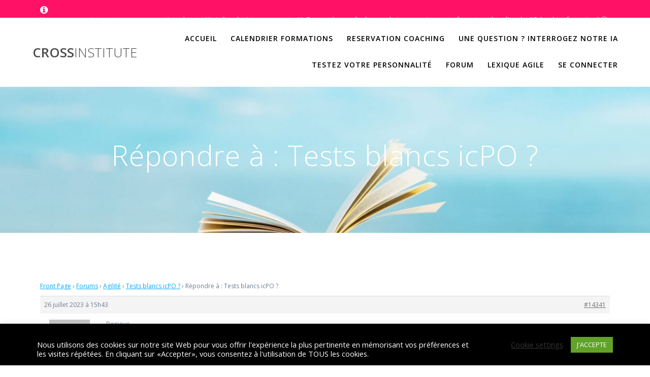

--- FILE ---
content_type: text/css
request_url: https://crossinstitute.fr/wp-content/plugins/disc-personality-test/css/style.css?ver=6.9
body_size: 170
content:
.disc-section {
    max-width: 800px;
    margin: 0 auto;
    padding: 20px;
    text-align: center;
}

.disc-button {
    background-color: #4CAF50;
    color: white;
    padding: 10px 20px;
    border: none;
    border-radius: 4px;
    cursor: pointer;
    margin: 5px;
    font-size: 16px;
}

.disc-button:hover {
    background-color: #45a049;
}

.disc-intro {
    text-align: left;
    margin: 20px 0;
}

.disc-answers {
    display: flex;
    flex-direction: column;
    gap: 10px;
    max-width: 400px;
    margin: 20px auto;
}

.gender-buttons {
    display: flex;
    justify-content: center;
    gap: 20px;
    margin: 20px 0;
}

#question-text {
    font-size: 18px;
    margin: 20px 0;
}

#results-content {
    text-align: left;
    margin: 20px 0;
}

.result-category {
    margin: 10px 0;
    padding: 10px;
    border: 1px solid #ddd;
    border-radius: 4px;
}


--- FILE ---
content_type: text/css
request_url: https://crossinstitute.fr/wp-content/plugins/mbti-test/css/style.css?ver=6.9
body_size: 177
content:
.mbti-container {
  max-width: 800px;
  margin: 0 auto;
  padding: 20px;
}

.question {
  margin-bottom: 30px;
  padding: 20px;
  background: #f9f9f9;
  border-radius: 5px;
}

.options {
  display: flex;
  flex-direction: column;
  gap: 10px;
}

.options label {
  display: block;
  padding: 10px;
  background: #fff;
  border: 1px solid #ddd;
  border-radius: 4px;
  cursor: pointer;
}

.options label:hover {
  background: #f0f0f0;
}

.submit-button {
  background: #007bff;
  color: white;
  padding: 10px 20px;
  border: none;
  border-radius: 4px;
  cursor: pointer;
}

.submit-button:hover {
  background: #0056b3;
}

#results {
  margin-top: 30px;
  padding: 20px;
  background: #f0f7ff;
  border-radius: 5px;
}

#personality-type {
  font-size: 24px;
  font-weight: bold;
  margin-bottom: 15px;
}

#personality-description {
  line-height: 1.6;
}


--- FILE ---
content_type: text/javascript
request_url: https://crossinstitute.fr/wp-content/plugins/activity-search/js/script.js?ver=1.0
body_size: 684
content:
function showSearchForm() {
  document.getElementById('as-step-1').style.display = 'none';
  document.getElementById('as-step-2').style.display = 'block';
}

jQuery(document).ready(function($) {
  $('#as-search-form').on('submit', function(e) {
    e.preventDefault();
    
    const formData = new FormData(this);
    formData.append('action', 'as_search');
    formData.append('nonce', asAjax.nonce);

    $('#as-results-content').html('<div class="as-loading">Recherche en cours...</div>');
    $('#as-step-3').show();

    $.ajax({
      url: asAjax.ajaxurl,
      type: 'POST',
      data: formData,
      processData: false,
      contentType: false,
      success: function(response) {
        if (response.success && response.data) {
          var activities = response.data.split(/(?=\d+\. \*\*)/);
          var content = '<div class="as-results-container">';
          activities.forEach(function(activity) {
            if (activity.trim() !== "") {
              content += '<div class="as-activity-card">';
              // Process and add line breaks before each bold text
              var processedActivity = activity.replace(/\*\*(.*?)\*\*/g, '<br><strong>$1</strong>');
              processedActivity = processedActivity.replace(/\[([^\]]+)\]\((http[^\)]+)\)/g, function(match, p1, p2) {
                return '<a href="' + p2 + '" class="as-link-button" target="_blank">' + p1 + '</a>';
              });
              content += '<div>' + processedActivity + '</div>';
              content += '</div>';
            }
          });
          content += '</div>';
          $('#as-results-content').html(content);
        } else {
          $('#as-results-content').html(
            '<div class="as-error">' + 
            (response.data || 'Une erreur est survenue lors de la recherche') + 
            '</div>'
          );
        }
      },
      error: function(xhr, status, error) {
        $('#as-results-content').html(
          '<div class="as-error">Erreur de communication avec le serveur: ' + error + '</div>'
        );
      }
    });
  });
});
